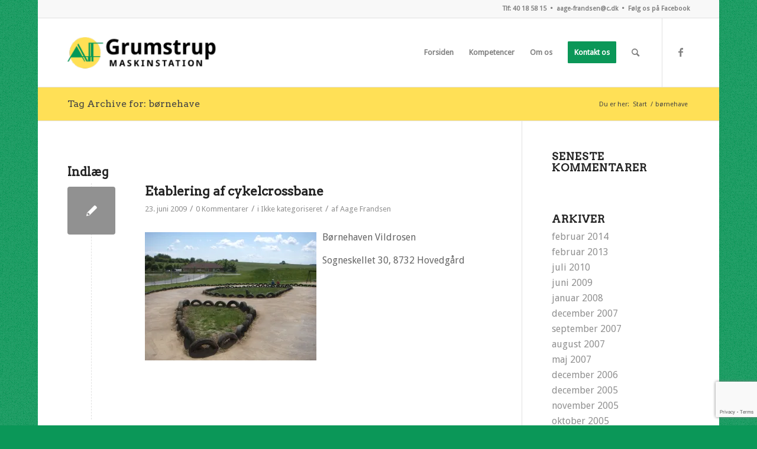

--- FILE ---
content_type: text/html; charset=utf-8
request_url: https://www.google.com/recaptcha/api2/anchor?ar=1&k=6LcFv4MfAAAAAKxif48d_eEPevJFpUABXymGygkR&co=aHR0cDovL2dydW1zdHJ1cC1tYXNraW5zdGF0aW9uLmRrOjgw&hl=en&v=TkacYOdEJbdB_JjX802TMer9&size=invisible&anchor-ms=20000&execute-ms=15000&cb=d45ij5atwma8
body_size: 45782
content:
<!DOCTYPE HTML><html dir="ltr" lang="en"><head><meta http-equiv="Content-Type" content="text/html; charset=UTF-8">
<meta http-equiv="X-UA-Compatible" content="IE=edge">
<title>reCAPTCHA</title>
<style type="text/css">
/* cyrillic-ext */
@font-face {
  font-family: 'Roboto';
  font-style: normal;
  font-weight: 400;
  src: url(//fonts.gstatic.com/s/roboto/v18/KFOmCnqEu92Fr1Mu72xKKTU1Kvnz.woff2) format('woff2');
  unicode-range: U+0460-052F, U+1C80-1C8A, U+20B4, U+2DE0-2DFF, U+A640-A69F, U+FE2E-FE2F;
}
/* cyrillic */
@font-face {
  font-family: 'Roboto';
  font-style: normal;
  font-weight: 400;
  src: url(//fonts.gstatic.com/s/roboto/v18/KFOmCnqEu92Fr1Mu5mxKKTU1Kvnz.woff2) format('woff2');
  unicode-range: U+0301, U+0400-045F, U+0490-0491, U+04B0-04B1, U+2116;
}
/* greek-ext */
@font-face {
  font-family: 'Roboto';
  font-style: normal;
  font-weight: 400;
  src: url(//fonts.gstatic.com/s/roboto/v18/KFOmCnqEu92Fr1Mu7mxKKTU1Kvnz.woff2) format('woff2');
  unicode-range: U+1F00-1FFF;
}
/* greek */
@font-face {
  font-family: 'Roboto';
  font-style: normal;
  font-weight: 400;
  src: url(//fonts.gstatic.com/s/roboto/v18/KFOmCnqEu92Fr1Mu4WxKKTU1Kvnz.woff2) format('woff2');
  unicode-range: U+0370-0377, U+037A-037F, U+0384-038A, U+038C, U+038E-03A1, U+03A3-03FF;
}
/* vietnamese */
@font-face {
  font-family: 'Roboto';
  font-style: normal;
  font-weight: 400;
  src: url(//fonts.gstatic.com/s/roboto/v18/KFOmCnqEu92Fr1Mu7WxKKTU1Kvnz.woff2) format('woff2');
  unicode-range: U+0102-0103, U+0110-0111, U+0128-0129, U+0168-0169, U+01A0-01A1, U+01AF-01B0, U+0300-0301, U+0303-0304, U+0308-0309, U+0323, U+0329, U+1EA0-1EF9, U+20AB;
}
/* latin-ext */
@font-face {
  font-family: 'Roboto';
  font-style: normal;
  font-weight: 400;
  src: url(//fonts.gstatic.com/s/roboto/v18/KFOmCnqEu92Fr1Mu7GxKKTU1Kvnz.woff2) format('woff2');
  unicode-range: U+0100-02BA, U+02BD-02C5, U+02C7-02CC, U+02CE-02D7, U+02DD-02FF, U+0304, U+0308, U+0329, U+1D00-1DBF, U+1E00-1E9F, U+1EF2-1EFF, U+2020, U+20A0-20AB, U+20AD-20C0, U+2113, U+2C60-2C7F, U+A720-A7FF;
}
/* latin */
@font-face {
  font-family: 'Roboto';
  font-style: normal;
  font-weight: 400;
  src: url(//fonts.gstatic.com/s/roboto/v18/KFOmCnqEu92Fr1Mu4mxKKTU1Kg.woff2) format('woff2');
  unicode-range: U+0000-00FF, U+0131, U+0152-0153, U+02BB-02BC, U+02C6, U+02DA, U+02DC, U+0304, U+0308, U+0329, U+2000-206F, U+20AC, U+2122, U+2191, U+2193, U+2212, U+2215, U+FEFF, U+FFFD;
}
/* cyrillic-ext */
@font-face {
  font-family: 'Roboto';
  font-style: normal;
  font-weight: 500;
  src: url(//fonts.gstatic.com/s/roboto/v18/KFOlCnqEu92Fr1MmEU9fCRc4AMP6lbBP.woff2) format('woff2');
  unicode-range: U+0460-052F, U+1C80-1C8A, U+20B4, U+2DE0-2DFF, U+A640-A69F, U+FE2E-FE2F;
}
/* cyrillic */
@font-face {
  font-family: 'Roboto';
  font-style: normal;
  font-weight: 500;
  src: url(//fonts.gstatic.com/s/roboto/v18/KFOlCnqEu92Fr1MmEU9fABc4AMP6lbBP.woff2) format('woff2');
  unicode-range: U+0301, U+0400-045F, U+0490-0491, U+04B0-04B1, U+2116;
}
/* greek-ext */
@font-face {
  font-family: 'Roboto';
  font-style: normal;
  font-weight: 500;
  src: url(//fonts.gstatic.com/s/roboto/v18/KFOlCnqEu92Fr1MmEU9fCBc4AMP6lbBP.woff2) format('woff2');
  unicode-range: U+1F00-1FFF;
}
/* greek */
@font-face {
  font-family: 'Roboto';
  font-style: normal;
  font-weight: 500;
  src: url(//fonts.gstatic.com/s/roboto/v18/KFOlCnqEu92Fr1MmEU9fBxc4AMP6lbBP.woff2) format('woff2');
  unicode-range: U+0370-0377, U+037A-037F, U+0384-038A, U+038C, U+038E-03A1, U+03A3-03FF;
}
/* vietnamese */
@font-face {
  font-family: 'Roboto';
  font-style: normal;
  font-weight: 500;
  src: url(//fonts.gstatic.com/s/roboto/v18/KFOlCnqEu92Fr1MmEU9fCxc4AMP6lbBP.woff2) format('woff2');
  unicode-range: U+0102-0103, U+0110-0111, U+0128-0129, U+0168-0169, U+01A0-01A1, U+01AF-01B0, U+0300-0301, U+0303-0304, U+0308-0309, U+0323, U+0329, U+1EA0-1EF9, U+20AB;
}
/* latin-ext */
@font-face {
  font-family: 'Roboto';
  font-style: normal;
  font-weight: 500;
  src: url(//fonts.gstatic.com/s/roboto/v18/KFOlCnqEu92Fr1MmEU9fChc4AMP6lbBP.woff2) format('woff2');
  unicode-range: U+0100-02BA, U+02BD-02C5, U+02C7-02CC, U+02CE-02D7, U+02DD-02FF, U+0304, U+0308, U+0329, U+1D00-1DBF, U+1E00-1E9F, U+1EF2-1EFF, U+2020, U+20A0-20AB, U+20AD-20C0, U+2113, U+2C60-2C7F, U+A720-A7FF;
}
/* latin */
@font-face {
  font-family: 'Roboto';
  font-style: normal;
  font-weight: 500;
  src: url(//fonts.gstatic.com/s/roboto/v18/KFOlCnqEu92Fr1MmEU9fBBc4AMP6lQ.woff2) format('woff2');
  unicode-range: U+0000-00FF, U+0131, U+0152-0153, U+02BB-02BC, U+02C6, U+02DA, U+02DC, U+0304, U+0308, U+0329, U+2000-206F, U+20AC, U+2122, U+2191, U+2193, U+2212, U+2215, U+FEFF, U+FFFD;
}
/* cyrillic-ext */
@font-face {
  font-family: 'Roboto';
  font-style: normal;
  font-weight: 900;
  src: url(//fonts.gstatic.com/s/roboto/v18/KFOlCnqEu92Fr1MmYUtfCRc4AMP6lbBP.woff2) format('woff2');
  unicode-range: U+0460-052F, U+1C80-1C8A, U+20B4, U+2DE0-2DFF, U+A640-A69F, U+FE2E-FE2F;
}
/* cyrillic */
@font-face {
  font-family: 'Roboto';
  font-style: normal;
  font-weight: 900;
  src: url(//fonts.gstatic.com/s/roboto/v18/KFOlCnqEu92Fr1MmYUtfABc4AMP6lbBP.woff2) format('woff2');
  unicode-range: U+0301, U+0400-045F, U+0490-0491, U+04B0-04B1, U+2116;
}
/* greek-ext */
@font-face {
  font-family: 'Roboto';
  font-style: normal;
  font-weight: 900;
  src: url(//fonts.gstatic.com/s/roboto/v18/KFOlCnqEu92Fr1MmYUtfCBc4AMP6lbBP.woff2) format('woff2');
  unicode-range: U+1F00-1FFF;
}
/* greek */
@font-face {
  font-family: 'Roboto';
  font-style: normal;
  font-weight: 900;
  src: url(//fonts.gstatic.com/s/roboto/v18/KFOlCnqEu92Fr1MmYUtfBxc4AMP6lbBP.woff2) format('woff2');
  unicode-range: U+0370-0377, U+037A-037F, U+0384-038A, U+038C, U+038E-03A1, U+03A3-03FF;
}
/* vietnamese */
@font-face {
  font-family: 'Roboto';
  font-style: normal;
  font-weight: 900;
  src: url(//fonts.gstatic.com/s/roboto/v18/KFOlCnqEu92Fr1MmYUtfCxc4AMP6lbBP.woff2) format('woff2');
  unicode-range: U+0102-0103, U+0110-0111, U+0128-0129, U+0168-0169, U+01A0-01A1, U+01AF-01B0, U+0300-0301, U+0303-0304, U+0308-0309, U+0323, U+0329, U+1EA0-1EF9, U+20AB;
}
/* latin-ext */
@font-face {
  font-family: 'Roboto';
  font-style: normal;
  font-weight: 900;
  src: url(//fonts.gstatic.com/s/roboto/v18/KFOlCnqEu92Fr1MmYUtfChc4AMP6lbBP.woff2) format('woff2');
  unicode-range: U+0100-02BA, U+02BD-02C5, U+02C7-02CC, U+02CE-02D7, U+02DD-02FF, U+0304, U+0308, U+0329, U+1D00-1DBF, U+1E00-1E9F, U+1EF2-1EFF, U+2020, U+20A0-20AB, U+20AD-20C0, U+2113, U+2C60-2C7F, U+A720-A7FF;
}
/* latin */
@font-face {
  font-family: 'Roboto';
  font-style: normal;
  font-weight: 900;
  src: url(//fonts.gstatic.com/s/roboto/v18/KFOlCnqEu92Fr1MmYUtfBBc4AMP6lQ.woff2) format('woff2');
  unicode-range: U+0000-00FF, U+0131, U+0152-0153, U+02BB-02BC, U+02C6, U+02DA, U+02DC, U+0304, U+0308, U+0329, U+2000-206F, U+20AC, U+2122, U+2191, U+2193, U+2212, U+2215, U+FEFF, U+FFFD;
}

</style>
<link rel="stylesheet" type="text/css" href="https://www.gstatic.com/recaptcha/releases/TkacYOdEJbdB_JjX802TMer9/styles__ltr.css">
<script nonce="paJY3IgMQe7guoc-ux0JjA" type="text/javascript">window['__recaptcha_api'] = 'https://www.google.com/recaptcha/api2/';</script>
<script type="text/javascript" src="https://www.gstatic.com/recaptcha/releases/TkacYOdEJbdB_JjX802TMer9/recaptcha__en.js" nonce="paJY3IgMQe7guoc-ux0JjA">
      
    </script></head>
<body><div id="rc-anchor-alert" class="rc-anchor-alert"></div>
<input type="hidden" id="recaptcha-token" value="[base64]">
<script type="text/javascript" nonce="paJY3IgMQe7guoc-ux0JjA">
      recaptcha.anchor.Main.init("[\x22ainput\x22,[\x22bgdata\x22,\x22\x22,\[base64]/MjU1OmY/[base64]/[base64]/[base64]/[base64]/bmV3IGdbUF0oelswXSk6ST09Mj9uZXcgZ1tQXSh6WzBdLHpbMV0pOkk9PTM/bmV3IGdbUF0oelswXSx6WzFdLHpbMl0pOkk9PTQ/[base64]/[base64]/[base64]/[base64]/[base64]/[base64]/[base64]\\u003d\x22,\[base64]\\u003d\x22,\x22AcOiJzAcCGUnXMO/OQYIXAPDtmprw5lUcj1fTcOXQ33Cs11nw6B7w4dfaHpkw7rCgMKgXn5owplfw69xw4LDlDnDvVvDlMK4ZgrCk1/[base64]/CqQjCm3R/dgQ4w5vCgSYTwrPCtcO/[base64]/w7LCi8K9wq/DnQLCs8O5PzPDhkrCoBTDgiXCjsOOGcOkAcOCw7HCjsKAbzXClMO4w7AcVH/[base64]/[base64]/[base64]/CvMKxYsK7w7XCqcK7w7dXwrsHAcKVB3fChcKRw5/[base64]/CoMOQIlXCvsO+w4xPwrVhw7TCvsKlMH9tJcO/O8K2K3fDrS/[base64]/Oj/CoFZPOsODDkMOMMK2R8K1YDHCoz3DgsOmQWx2w5IFwp4aFsK6w4LCgsK7ZEfCkMOLw6gKw5oqwoB/AgjCtMOEwosxwpXDggnChTvClMOfM8K8fzNpYTJIw6XDuiQHw7XDhMK8wqzDkRZgBW7Cv8OZK8KGwqJwQDUcF8K4AsKXNhFXZEDDlcOBR3VSwrVuwp8KAMKLw7nDlMO6HcOdwpkUVMOBw7/[base64]/e8OHK8OMKsOgTDzCqinCsjXCtcKNbETClcKdJgzDrcOFLsOQa8KGG8KnwpTDuGXDq8KowqNLE8K8WsOiFwAiX8Oiw7nCmMKxw7kVwq3DtzrChMOpZSzCm8KYXFwmwqrDlsKBwrg0wr3CmBbCrMKAw6JgwrXCsMKsPcK7w60jXmI1DW/DpsKNGsOIwpLCr3LDj8Kow7DCpcO9wpTDrDBgAgDCjUzCml4GQCgQwrAheMK4EhNyw7jCpxvDiAXCgMKeLMK+wpQGc8Onw5DClkbDrQIQw5bCjMKbQF8gwr7CjmlBV8KkLHbDqcOEEcOlwq08wqMLwq8yw4bDhRzCjcKXw78Ow6jCo8KKw5h8dT/CsDbCg8Osw7tzw5vCjkvCucOnwqLClSx/X8K6wrdVw5k8w4tCenPDtVF1WwbCmMOywo3CnU1jwo0Dw5IHwovCsMOVZcK/BFHDpMOWw6PDl8OcBcKORRLDoxBqXsO4FSVOw6vDhnLDjsO9wqhMIzAlw64kw4LCmsO6wr7DocKSw5oCCMOlw6J1wqLDkcO2P8KGwqEtW3zCuT7CisKjwrzDqyclwqJJfMOuwoPDpsKCd8Onwp1Ww6HCoHspMxEjK14OEW/Ck8OXwrRydGbDk8OaGDjCtlZGwpfDvsKIwq7Dm8KSdUUjLw93OgsYd1DDlsOSPDomwrDDmy3DmsO1GVh5w7MNwrN/wp7CsMKCw7dJe0R8LMO1Rxcaw70FWcKHABXCkMOGw55QwqDDpcK3NcKpwrfCtVfCmm9RwpXDg8OTw4fDjn/DkMO+wpTDucOcCsKKK8KScsKnwrXDu8OQFcKnw7TCmcO2wrILXxbDhlPDkmE2w7JHAsO3wqBSb8OGw5UwRsK1M8OKwpFbw4BIWiHClMKVWBbDmxrDuzjCo8K0IMO0wowLw6XDqS1OIDs3w48BwoEzccOuWGnDoxlUVmjCtsKdwop5QsKOM8K/woAtZcOWw5BQNVIcwrTDl8KvJnPDu8ODwpnDqsKlTW93w7R8HzN1AwrDrCNFYHFiwqnDqVY1UFpyE8KGwpDDk8KEw7vDriVhSzjCgsKOecKDX8OewojCuh8rwqY6Ul7Cnnx6wo/Dm30Iw4/Cjn3CjcOhD8KHw7Y2woFIwrM4w5RcwrBEw7/[base64]/CpzQNw4UCw4nDhAtEwrIZaRbCncKrw5vCokrDp8Kcw6g8S8OgZsKJS04Vw4zDmnDCs8KtQmNTPxRoVCbDn1sDfX98w50He0EJZ8Kiw65ywozCn8KPw6zCkcOgEjkmwobChMKCLkQkwovCgHc/[base64]/Do8KzIwxmdDUKwok6X8K3w6/CigU9w6fCojINcGfDn8Okw7HCh8OXwpwMwoXDhSsVwqTCu8OFMMKDwrAdwoLDqizDvcOEFgJpBMKlwocUbk9Cw5YeHWgfHMOCHMOrw7nDs8O7EDQfAzkRBsKgw5sEwoxLKXHCuwksw6/Dm0Umw4Y5w4LCtkMAeVXCisO8w7FfF8OQwrXDlVDDpMOJwrPCpsOXG8O5w4jCrEJrwrdyXcK9w7/[base64]/w4rDlsOSw7nDqn0kd8K+RF3Cikl+KSc/wpB6eWYAQ8KxKjp0ZVcTXCdaFRwhJsKoLylfw7DDuVTDpcOkwqxVw4PCpwTDiCUsS8KYw5vDhB4hVsOjKVPCg8KywqMrw5vDl0YawpnCicO4w6PDkcOHIsK0woXDh09ATsOfw5FMwr4Ewq5FKEweI3deEcOgwo7CtsK/GMOUw7DCm0dEwr7CiR0Xw6gNwp1swqACTsOlacOqw7YHMMO0woc7FWV+wr11HmdEwqsUKcORw6rDkhTDqMOVwoXChQHDrzrCn8OYJsO+WMKgw5ljwpILTMKAw4kjbcKOwp0Qw5jDkAfDtUl3Tj/CuTopBcOcwpnCkMOfAHfCtAIxwpk1w6EfwqbCvS0Sam3DtcOgwowjwprCosKcw7dPEGNfwrHCpMO0w47Dm8OHwr0vecKhw6/DncKVacOqL8OFKxtoIMOFw73ChQwBwqfDnkQuw4FmwpDDtiVgaMKEQMKybMOMQsO3woMYTcO+CSjDl8OIEMKlw5spNF/DisKSw6bDujvDjUYSallZNVwkwpnDj1DDlyXCqcOkK3DCsx/CqnnDmzHCp8K1w6JQw4ExL19CwrbDhXMawpjCssO6wo3DvVtuw6LDj3wGcHN9w4Vga8KGwrLCnmvDtX7DkMK/wrQiw59LBsOCw5nCp39ow4hceX4+wpAZPSwMFEdywpRAasKyKMKhPHM0fsKsUTHCrWLClQvDjsKtwonCoMK6w6BCwoYyY8ObCMO8AQA0woEDwqkRByjDgMOdFUl7wpDDs2fClybClh/DrhjDpcOfw5Jvwqhww6dvcQLCl0DDmCrDusKUKXkjVMKpbDxnEWPDu0BtCnXCriNYG8Oew54bCBk/dBzDhMKFEnB0wo3DqyjDvsOrw6sLLzTDh8KNNi7DmTgbCcKpUDUcw7nDulHDtcKsw7Rcw4oDA8OELk7DrMOjw5heeQXCnsK7Vg3DosKqdMORwqrCuxElwq/CoGNAw6skIcOHMmjCsR7DuAjCicKgacKOwpk5CMKYa8KdXcO6NcKuHVLCsCYCdMKfTsO7Xw8Kw5HDosO+wrBQJsK7WlbDgsO7w5/[base64]/eVrDo0bDvmTDrSHClGwEwooaw5nDpjPCgDsXwoFMw5/CqzfDucO+WV/Dhg7DjsOFwpfCo8KjNzTCk8K8wrx9w4HDlcK7w6TCtSNgFSInw5Zmw7oOIwfClQQjw7HCqcOtMxQbR8K/wpfCoF0awpx5QMOFwo1PTkrCkCjDnsOGF8ORT0ULF8KSwqcrwoTDhTtrF3YIADlBw7TDpFQYw4A9wpgYP0fDtcKJwp7CqAZFZ8KwCcKRw7URP3NiwpUPPcKjXcKve1heIHPDksK5wqfDk8KzZ8O+wq/[base64]/Dtw7CsQfCv1jCtcKjwotpZMKAWsKBwr1rwr7CvEzDsMK0w4vCqMOvCMKwdMO8EQgJwr3Cr2PCqCvDqExWw49/w4HCi8OTw5NtCsKdBMOtwrrDkMKKIMOywqHCvAHDtm/CiyDDmH1/woQAcsKAw4I4REcNw6bCtURYABvDoyHDscO3a28ow4vCjjvChFAdw44Cwo/CosOcwrpgUsK3O8OAb8Oow75pwojCrgYcDsK8HcOmw7vChcKpw4vDiMK8cMKIw67CpMOIwonCisK6w7kTwqtGVwMYBcKxw4HDp8OOHVJ4DFtcw6wTHH/Cn8O5JsKew77Dm8Onw6rDlsOFQMOPBSzCpsKHEMOaGH7DiMKJw5lJwqnDjcKKwrXDo0rDlnnCjsOKGgLDo3rClFpVwrHDocOYwqYIw63CoMKvF8Onw77CuMKGwqx8a8KOw5/DoTDDlkPDvQXDiBvDmcOVX8OEw5jDoMOKw7nCncO6w43DslnCqMOEJcO2LhnCicOYJMKMw5FZHkJWD8OHU8K5QS0GaHDDo8Kbwo/DvsOJwqIrw50kFSnCnFvCjUjDuMOVwqbDnHU9w65ocxUIw7zDoBvCrjxsI1jDsBdww6zDnBnCkMKzwqLDsBPCvMOiwqNKw4wqw7JrwoLDk8Ovw7jCnictMC5yQD83wp7ChMOdwobCl8Kqw5/DiVrCuzUobiVdNMKVAVvDrSs7w4fDgcKDb8OjwoVQA8Ktw7jCsMOHwo4+wozDrcOPw5LDm8KEYsKxOTjCn8KYw7rCqx3DmmvDhMOxwrrCpx8Xwohvw4VfwpPClsOhRwZaHVvDqMKkF3PCt8Kaw6PDrW8cw7rDn1PDoMKowpzCnk/CrBUKHVEKwobDqQXCh11MccO1wqMmFRjDnwoHZsKPw4XDqmdUwq3CncO0Yx/[base64]/DkEzDlkvDlcKQwqbCtcKbw4IaRsOowo/CrWbCu13CjFnCnn9Rw4xmwrHDlAvDrzQAL8K4PcKKwplAw5JXMT/DqyVOw5wPCcKKNFBkw6c/w7YIwp9awqvDssKrw6fDgcK2wogaw6Biw4zDosKJVAXCtcOYPMKwwp5lcMKvUygdw7hiw6bCh8O5Kg1two8qw4bDhRFKw7wIPyNbfcKODBbCoMOPwovDhkzChhcQSkElYsKAUsOTw6bDljZcN1vCpsOvO8OXcng0Mz17w5TCk2oXTHw8wpDCtMOZw5lywp/Cr2owGAwxw73Cpgkywr7Cq8O9w6wOwrI2cSbDtcODccOTwrgqBMO1wppQZyvCucOcJMOdGsOreRrDgF3CmF7CskfCkMKlF8KPBcOkJmTDliXDjCHDicOmwrXCoMKOw7AGCMOgw7BFFizDr03CkFjCjErDmAUfW2DDpMOSw6HDosKJwp/Ct29admvCknMmV8O6w5rChMKswp/CjAzCjA5ebRcDbVk4R3XDvF7Di8Odwp3CiMKtCsO/wp7DmMOwJ03Dk2bDiVfDn8O0FcOAw47DgsKUw6zDrsKRACJBwo4JwprDg3VZwrfCt8O7w6IgwqVswqHCocKPVxjDtF7DkcObwpw0w4EpZsKlw5/ClhLDq8Oww57CgsKnUkXCrsOfw5TDunTDtcKiYzfClTQswpDClMOFwoNkPsOrw43CpV5pw4l3w7zCn8OPSsOFPR7CjMKUUnzDr187worCpRY3wrtxwoElZm/[base64]/w7scw7/[base64]/[base64]/CtMKZwpbDpcOsMsKawrjCnMOXA0o0TAozd8K/ScOiw4fDgGfCqBwNwpfCqMK0w5/Dhn/Dnl7DmkbClVbCoiIpw4cGwrkrw7pLw5jDtxsJw6xMw57DuMO/K8Kcw48WQcKhw7HDvFbChH9GaFJSMcKcS0rCj8KFw4R4UC/ClcOHHcOdIg9SwqpSXDFAIAQ5woRHUCAQw78rw7twRsOEw59LfMOVwq3CukN4bcKfwqfCrcO5YcKxe8OmWHDDv8KswoYHw6h6wqBUbcOkw59gw6LCv8K2TcKlLWbDpsKxwpzDqcKwQcOkAcO3w7AVw4UbbgIVwoDDksOTwrzCni3DisODw69/[base64]/FxnDnnPCocOOw7EYwqrDuMOtwpdQw7drw5pgwpfCj8OPVsK7ECx+MR/[base64]/[base64]/CrsO3FwFewpLCn8OIFCNuw4XDqMOFwr/[base64]/CtnU2w63Drm3DnMO5wovDi8KRAcKPW0hww5TDvRh6E8K0wrE7wrN4w6RoNkIJYMOow74MbAVaw7hww5PDvFw7UcOCWzFXGHrCowXCvBBZwqYgw4/Di8OwGcKqcVt7fsOBEsOjwoQDwp8xPjLCl3ogOcOCbGDCoG3CusOLwqtoRMOsd8KewrV+wpJqw4jDkhxxw60Nw7JcdsOiLXsvw7HCkcKINEjDisO8w6dxwrhWwqA+cF7Dp2HDo27DkjghMB1NTcK9dMK/w6oCDirDnMKpwrPCk8KbHnbDuDbCiMOlSMOSMi7Co8KJw6szw41mwoDDoWw0wpfCkjLChsKvw6xCHQJ3w5IOwqXDkcOpVz/DsxnCusK3Y8OsU2VswoXDlRPCpHUmdsO7wrFQZcO2VHhlwqcafMK5dMKtK8KEE24Yw58gwrvCpMKlwrLDucKww7MawqPDjMOPRcO3asKUd1XChTrDhlnCml4bwqbDt8OPw5Etwr7CiMK+DsOrw7V4w6vClMO/wq/DpMKOw4fCuVTClHPDlEVvAsKnIcOyXjBXwrhywoduwqLDpsKGPWHDsnVRFMKLOB7DiRgtC8OGwp3DnMK9wp/Cl8KALELDvcK5w5w9w4rDj3LDgR0TwpnDvV87wonCgsOLfsOMwp7CiMOBMjUlwojCq08+asOdwpMCWsOXw5IDQntaDMOwfsKRYlHDvCNXwolCw4DDo8KMwoECSsOxw5TCjsODwp7DmnHDokNIwr7CvMKhwrDDoMOwccK/wrwFA0x+bMO6w4HCviAhGD3Cu8Oca1FewojDjzRHwo5gVMOiE8KNN8O0dzoxI8O/w6rCtm4Hw5wVbcK5wrQ2Lg3CgMOhw5vCtMOgXcKYKQnCnXUpwpc/wpF9OT/DnMK1JcOOwoYbSMOnMFTCgcOUw73Cq1c0wr9sSMKHw6lPVMOgNGx3w6wOwqXCoMOhw4V+wqw4w6s3WnvCrcOKwpPCs8OtwqYPBcO9w57DsFY8wpnDmsOrwqjDhnQ7FMKQwrorChl9DMOSw43DtsKpwrdMbhBxw609w6/ChTnCrzRSWMOrw4bClQbDicKVTcKwQcOQwpdAwp46HXsuw6HCgSvCnMOVGMOtw4dGwodXO8OEwoduwprDiXsAFkRRXGxMw5whe8Kxw4dJw5rDoMOuw5lJw5vDvzvCrcKOwp/ClDnDui15w5sJMHfDgRhBwq3DhmLCmVXCmMKbwobCscKwP8KbwoVPwohvfFlrH2hmw7Nvw5vDuGHClMO/wqTCtsKXwrDDtsKiKFwDI2EpEWskGnvDvcOSwoEHw54IDsOiNMOgw6HCncOGRcOzwo3Ch1geO8O5Uk3DkAV/w4vDi1vDqEV3TsKrw4MIw6rDvRBdMkLDuMOzw7BGU8OHw4LDl8O7esOew6QYUx/Cn2LDpzoxw6jCrHsXb8KhASPCqgFEwqcmdMKyZMKhC8KkcH8vwq4ewrZ3w5gEw5tkw5/DkT0ee24eP8Kmw7BEP8OzwoTDv8OUEMKNwqDDj3hFR8OKSsKjXVDCsz1kwqZow5jChlR6Yh98w4zCmlgEwo9vEMOFY8K5RyorbDhgwrfCt2ZiwrPCuGrCpmjDusKgdnfCh2JpHMOQw6d/w5AYXsOGHlZCZsOfcMKKw4xWw5k/FCFnTMOxw47Co8OuK8KZFz3ChsOsJcKOwrHDuMOww740w63Dh8OOwoJrEDgRwrbDhsK9bXjDrMO+ZcODwrECcsOAf3RNRhjDhMKdVcKjwqXCvMO2ZW3CpTTDkzPCg2JvTcOgI8Ocwp/Dr8OYwod4woh6UE45PsOpwpM/M8K8Zh3ClcOzaUzDjWo7cG4DCV7Cu8KMwrINMxDCr8OVdX/DgCLCscOTw5VrfcKMwrjDmcKXM8OgMVTDqsK0wrNRwobCscK9w5PDlVDCskAwwoMpw5sgw63Cp8KhwqrDs8OtSMKnLMOcwq5Lw77DksKnwoUUw4TCgjxcEsKHF8OYSXrCqsK0OyPClsO2w6sZw4lfw68KOMOBSMK/w6cJw7/CvizDjMKpw4TDlcOyUS5Hw5QKR8OcKMK7W8KsUsOISRHCpyETwpLDuMOnwrrDuUBiU8OkS0ZqBcO4w4JYw4FIMX/[base64]/DrgUlw5jDhFTCtlrCgQVhMsKOw63CkkRvw4/Crx1ewpDCkknCicKWAEsiw4DCgcK1w5PDkn7ClcOgFcOQW10sOicDFsOAwoLCk1pQS0TDrMO6wp3CscO9R8Kcw5RmQQfCt8O0Zyc3wojCk8Oewph+w7g+wp7CncO5SQQ/UsOKH8Kww5XCk8O/[base64]/w7bCt8KDcD0Kw4lKw497Z2Alw5XDhxDCgsO5KlzCnh/Cg1nCvsKxGksBMW4RwqPCsMOxOMKZw4HCl8KeDcKEfcOIYz/CqMOAPnbDoMOWHSEyw7hCH3M+wrVTw5NZBMOWw4pNw4jClcKJwoR/SRDCsXRNSmnDnnvCucKBw5TDvcKRNcOOwpHCtl1Jw5YQXcKgw6stXGfDo8OAa8KewrB8wqZCXi8cF8OwwprDpcOFccOkL8O9w4fCpQEvw63CvsKZDcKTNCbDhGMXwr3DssK4wrPDsMO6w6JiLsOaw4wdHcKPNEYAwoPDqCUJBmB9ZWDDpRfDjBY3IzLCjsOUwqQ1K8K/ey5rwpd0AcOrwq9iw53ChSwHfcOOwph+WsKNwqQBZ2B6w4g3wqMUwqvDk8KQw4HDjGhlw4sAw4LDsAMxE8O4woNyf8KIPFDCoQHDr0cdacKARlzCog1rQsK4JcKbw5vCmhrDpWYMwrcMwptzw7Zqw7nDosO1w7jDl8KRSB3CnQIHQnp/LRpDwr5hwpwzwrVow5I6Jg/Co1rCvcK6woU7w41Aw5TCkWYnw43CtwXDqsKRw5jClFXDvw/ChsKcGCNtNsORw7JbwqbCu8OYwrcUwr9ew6V0Q8KrwpvCqcKOG1TCpMOxwr8Xw6TDkXQkw7vDicKmAAA6Qz3CsiFBQsOwSH7DnsKWwqfCkg3CjsOVworCtcKmwpk0TMKHbMKUL8OMwr7Dpmh7wpoIwp/CpjolHsKYNMOUOBHDo1NdIsOGwrzDpMOpTXAGZx7CsX/[base64]/DnijCuMOoBnR7UyIswq7CmMOqwpjDgcKBwpRpLwN/CkIJwp3CpnrDqUjClcOIw5XDnsO2EXjDhHPCpcOLw4XDg8K2wrQMKBXCuz8UHA/CkcO0KWXCk1DCnsORwqnDoX89aGoyw6DDoSTCpRZHbUZ4w4bDqwRiVB1JPcKrV8OnDC/DkcKCYcOFw6E4aGx7wrPCpcOcfMKkOD8FNMOiw7DCqzrClngYwqbDscO4wobCpsOlw6nCvsKFwpI9w7nCs8K+OcKEwqfCvwtiwoYtUXjCgMKtw7PDicKqLcOEb3rCpMO4XzfDk2jDh8OEw4obDcKQw4XDp0jCt8KLckN/E8KNKcOdwq3DsMOhwp0+wrrDnEArw4fCqMKtw65bM8OmWMKuSnbClsOeEMKUwpAdO2N2QMOLw75dwrlYFsKxdMKFwrHCnQnChcKADMO4c3zDr8O/OMK5OMOYwpBtwpLCjsO8fBcodMO1aB8ww7xsw5URfwUAa8OSFhs2Q8KDJQDDglvCpcKSw55ow57Cn8KDw7/CtMKye3spwqRoa8K2DB/[base64]/CrCzDssKGKsOCwpPCmQ3DvGrDoC1jbcKxfi7DgcKWTcOjwolJwpDCmjfDkcKLwp95w7ZAwpDCj35YUMK5OlF7wqtOw7U1wovClAAAQ8Kcwr9NwpLDv8Obw4fClSEHH3DDocK2wpI7wr/Ciy86Q8OcIsOewoZdw79behLDkcK6wrDDqWNVw6zCoUIxwrXDrWYOwp3DrV9/[base64]/B8KqTsOuwqTDtw7Do8K+wqPDk8OnwozDoVddLAsOwqwmXBDDoMKawpgtwpN5w4sawq7DvsKHJSs/[base64]/CvEQAwqUNXsOVVCRfwppeJwXDn8Oyw7A0wp8GZwfCqVgNLMK5wpZPX8KFDkrDr8KuwqfDrwzDpcOuwqFDw7czVsOHa8Kyw4TCqMOuRgHDn8O0wpDChcKRLWLCqwnCpRF+w6M3wrbCpsKlYhXDlTHCvMOoKDbDmsOMwotEDsOmw5c7w4kKGAx/ecK7A1/CkcOew4hVw5HChMKow5wLAwXDhUTCvhNSw7gEwrImGC8Jw7teWx7Dnj0Mw4vDpMKxcxASwqR4w440wrjDqR7CoBrCpMOaw7/DssK5MigAU8OswpLDnXPDkxY0H8OCNcOPw58nPMOFwrzDjMK4wrDDlcKyIydOeD3DgFjCt8O2wofCoCMtw63Cq8OoAHPCscK1WsOHOMORwq7DoRDCtDp7ayvCs0tHwoHDgwlvYMOxKsKnaUvDjEDCkjsaYcORJcOPwrfCtmc2w5nCmcKAw4J/Dg/DqU9rWR7DshI2wqrDnn7CjEbChDNywqhuwqDDrkNgZkERd8K2Ok8tacOFwp0Mwrtjw4IIwpkOMBXDnwRLK8Oea8KAw6LCtcOow6/CsE8lRsOww78xe8OzCloVf1h8wq0owpFYwp/DicK2JMO6w4rDgsK4Yg0LAn7CucOzwo4Kw6xhwqHDtDzCmcKrwrEhw6bDoi/Ci8KfH1hYeXXDmcO4D3YRw53Cv1HCoMOCwqNICVd9wrcXcsO/[base64]/FkExw4gDw6zCg8KewpXCqcKbw4jCnMK2woFUw4oRDjIawqUtbcKVw7nDthJCKxwUV8O9wrzDmMORHRjDswfDild9PMKhwrTDlcOCwr/CrEYqwqjCmcOZU8ObwpUXGCHCscOKSz8/w53DqT/DvxETwqtaBFZpWWHCnE3CiMK/GiXDrMKZw5sge8OEwpjDt8OVw7DCp8KPwp/CpWzCpV/[base64]/CosKyWWpQw4xVwqN1XsK9w5l3wqBJwqvDn1PDs8K0XsKwwosJwr54w73Cnyo0w67Dj17Cm8Kcw6VwaAZ+wo/DlEV0wqJubMOLw5bCmnRlw7PDqcKMBMKoLTDCnQTCr2VfwoBuwqwVCcOedk5cwo7CsMOPwr3Dg8Oww5nDmcOsDcKOTMKbwp7Cn8OAwoDDrcKxc8OHw583wqpvdMO7w5/CgcOVwprDm8Kvw5nCuQlCwp7ClWNRTArChDfChC1bwqDDj8OZXcOJwp3DpsKsw4kbcVfCkTvCkcKwwq/CrR88wpI6D8OBw5fCvcKww4HCosKFDcORCMK3w5rDnMK3wpLCjT3DtlkEw4vDhAnCiF8Yw5/CuglNwo/[base64]/[base64]/Dk0EqwqIHw4Unw47DvFfDmWjDsX/Ct8KBO03CtMK5w5zDogYLwp4FfMKhwrRJCcK0dsOrwr3CtsOcIwzDgsK/[base64]/CrcK+wpgCPhrDsCprdMOvwrDCgMKnw6/[base64]/[base64]/LMKlw6/DscKvwqQhw5YbIsOHIj/DssOGEcOBw7HDqSzCocOWwpUtAsOXNDrCn8OuJH5DEMOtw7zCugzDm8O5FUMiwoLCvUPCncOtwojDhMOdbg7DuMKNwr/Ck3XCu1dcw6fDscO3wpIyw4gfwrHCocK/wp3DqFnDmsKzwozDn2omwotpw6Qwwp7Dn8Kpe8K1w7cCM8OUacKUXE/[base64]/[base64]/w68qeCJEfMO6wonCpFZTM8OSw7rCnMKWwrrDtCnCl8O4w5PDpMOZZMOwwrnDl8OYOMKqw7HDq8Ohw7wBXsOJwpBIw5vDihRswqwPw78dwqYHajPCtSNfw7k7VMOhRcKcdcKbw6pMK8KuZsKyw7zCh8OPZcKDw4vCuU0uLx/[base64]/Cn8KtKz3CpMKpwqfCs3rDvC8PXsOrwp/CuiESLFhxwqTDqcO3wo0owo86worCnhgUw6jDicKywoYNGFHDosK9JmtRMnDDqcK9w4cOwr13CsOXXnrChxE+d8K7wqHDilFTY1sSw6zDiRh0woZxwp/DhG7Ch1NPYcObXALCgcKowoQHYDvDszLCrzVowqTDs8KIf8O4w4F9wrjCn8KrGighGMOOw7PCgsKna8O1VDnDjW4absKYwp3Ckzxdw6hywooCf2PDkMObRjnDvUVgWcORw58cSk7CrFvDpMOow5nDhVfDqcOxw6ZIwoXCmw5jPC8OJ0h/w70iw6jCnj3DiwTDs21Lw7B9dzYLIj3DgMOIK8K2w45QEhp+ZA/Dg8KMaG1FTnYCYsOdVsKrIQJdWijCsMOdDsK6PmAmeTBgBXI7wr3DiShaDsKxwqXCsCnChlZ/w4EFwo05HUghw4vCg1nCs2nDn8Kkw7Zlw4oNZ8Oxw5wDwoTClcKrEkbDnsO0bMKnDsKxw7TDgMOfw43CmyDDkjINUCjCjjxZKGnCoMOOwooywpLCisKkwpHDnhMhwrYWFG/DojQowrjDhiXDrWZQwr/DjnnDgxjCvMKRw4kpIcOeEMK1w5TDtsKSUHoiw6bDqsOuAk4VMsO7exbDiBJRw7HCo2ZAYcKHwo4JF3DDoVVnw47DuMO9w4oYwppiw7PDpcKlwoQXVHXCtkFowpxVwoPDt8OVd8Kfw57DtMKOEQx7w4ouGsKDBgXDpVdGcnXCm8O7Wk/[base64]/acOCBUbCskXDpg8twrZ5w4bCrULCjVjCisK7ScObfhPDgMOZKcKTUsOXEFjCn8OywpvColpbCMKiO8KKw7vDtCfDv8OuwpXCvcK5R8Kuw4rCo8O0wrHDiQsEPMKIc8OqIl0NZMOIXDvClx7Cm8KYOMK5AMKxwrzCpMO/PxLCuMKUwpzCt2Z9w53Cs34xbcO4azBDw5fDng3DvcOow53Ci8Ohw7QMLcOHw7nCicKqDcOqwo8JwpjDmsK2wrjCk8KPMhg/wqJMLnDDhnzCt3PCkBTDp0HDqcO0EREjw5TCh17DugEKRxbCrcONNcO4woHCm8OkHMOXw6LCuMOUwo0UL34eZRcXaVttwoTDi8KKw67Dl0QGB1MFwrfDhS9IbcK9ckBnG8OxfAJsZjbCnMK4wqc5M3bDm0nDmmTCiMOmW8Opw4EKdMOfwrTDhW/CkwDCmi3DucOMMUQ4woR0wo7CplHDqDMYwp9hJTE5IMKsc8K3w7DCt8K4X1/DksOrIMKGw4ZVUMKRw5J3w4nDsUESZcK4eAtGE8OywpY5w77CpDzCjXABMD7Dv8KWwp5AwqnClVzCh8KMwpVJw7x0Jy3CsAxIwofDqsKlN8Kzw65Nw5RVXMOTfXduw6DCmQPDocO7wpwqcmA6YwHClHTCtAo7wq3DmzvCrcO2QkPCh8KYDG/Ci8KQUkJNw6nCosOww7fDoMOnKEghTcKNw4JeaVE4wrJ+ecKZWcOjw4BkXMOwNRd+B8O/fsKqwoDCtcKDw4AgW8KmKQrCqMOZCQHCssKSwo7CgELChsOfAVcIFMOPw7TDi0UXwoXCisOrUcKjw7IAFMOraVTCvsKKwpHCtSHClDQtwp0sZUENworCjwU5w6Vgw7zDucKSw5PDtsOUKWQAwpJHwppWRsKJSk/DmzHCqQRGw4HCu8KkHsK0RF5QwqFpwqPCoTM1ZwRGCSROwpfChcKxesOkw7HCk8KRJTgkLjlMJmbDnEnDqMKeR1HCl8K6DcKSZMK6wpo6w7pJwpTCqBc+KcOfw7V0T8OwwofDgMOZOsOjAhDDqsKxdC3CtsOjR8OPw7bDqRvCiMOpw67ClRnCmR/DuHDDjxl0wr8gwoNnScOBw7xuQQ5Tw77DuDzDi8KWR8OvPivDg8KlwqbDpUVYw7d0XsOrw4kkw75UL8KkUcOOwptLODcEOcOUw55iUsONw6TCo8KBLsK9GMKTw4DCnGV3HRQ2wph5eADChD/DvEcJwprDp0FFS8O8w7PDisKzwrJ+w4TDg2l+FMKDf8OHwqEOw5zDusOTwrzCk8O8w7zCr8KhazPDihFbY8KFNRRmc8O6YMK2wqrDosOXdC/CmEnDkx7CshdWwpdvw70dZ8Oiw6rDrSQrPlhCw6UQOwdjwrvCh11Hw646w4dZwqhuJcOuQm49wrvDrljDh8O6w6TCr8KLwoUUfAjChl1iw6TDpMKqw4w2wohawpvConrDh1PCsMOpW8K8w6sYYBlTQMOnfcOMTyBzZlBbfMKQRMOuesOrw7dgFT0hwo/CicOPccOaQsK+wrbCnMOgw4zCvE/CiVYOdMOiVsK+PsOjE8OKKcKfw7tjwoQKw4nDpsO6OhRMI8O6w4zClEHCuHljFcKZJBM7FHXDpWk4N2XDnH3DpMOKw7rDlG85wpTDuHMvGgxgC8OJw58tw490wr5HPWnDs1N2w4wbR1jCphfDg0LDgcOJw6HCt31DEMOiwoLDqsOWEF0SW19hwpFjUcO9woLCo3x/woheThYPwqR/w7zChyMsYS5aw7RDccOvOsOYw5nDsMKfw7hSw5vCtDbDpsO0wrESDMKxwohQwrpuPAsKw7dMdcOwKyDCrsK+NcOQTMKeG8O2AMOhYDTCq8OMLsO0w4gqHRomwonCqGTDuT/Dh8OJGSfDrDsvwqd4E8K5wowsw5ZHYsKZEMOlFzEXHCU5w68Vw6zDhxjDuH0XwrvCmcOMMBI4WMO2wrnCoEJmw6IaZ8O4w7HCpMKSwqTCnWzCoVlHVGkKccKSO8KgSsOIa8OYwoVewqBfw7woLsOZw7d9e8OCTGYPbsO/[base64]/wpHDi8Kow6PCjm7DisKxW2bCocOrwqXDq8K6w5MaFHsmwrNlZcKDw45Bw7UcdMKeAB7CvMOjw7bDo8OYwpDDvwt7wp09PsO7w6jDqivDqMOsDMO1w5xmw6Yiw4YAwodcR1vDpEgfw6dzb8OUw4ZIEsKqRMOrLDZjw7zDswLCkXXCrlDDi0zCmW/[base64]/w7x9PcK/w6jCt8KFw5TCpMOyeDAzw6nCggRWJcK0w5fCviUwGAnDqMKzwp1Qw6fCmlhkKsKcwpDCgGrDk2NPwoTDncOPw7jClcKww6YkU8OefHg2YMOebXRsK1lTw4/DqSlFwpZQwolnw5bDhBprwqvCuC4awrFdwqdTYQzDjMKHwrVDw6d+OBxcw4BGw7HCpMKTGB0ZUzbCkm7CgcKVwpDDsQs0wpgywojDpBfDjsKww5PDhCMuw60jw4cvKcO/wpvDtiXCrXs8YiB7wrvCq2fDvm/CoFB/w7DCkXXDrmdtwqo5w5PDgEPCtsKSasOQwo7Dl8Ohw4QqOAcrw4s4P8KfwqTCgFTDpMKow5cdw6bDnMKOw4fDujwfwqrClTp5FsKKBBZ0w6bDucOpw4DDvQxweMOJNMOPwpl3asOhaVxIwql4Z8KFw7hhw5wTw5vDrEIyw7/CjsO7wo3Cn8OodUl1BsK1WTrDvnfChwxBwqHCjcKmwqnDvR3Dr8KfOx/DrsKQwqXCksOaKgzChnXDhlEGwp/DgcKsAsOXXMKaw4dmwpTDmMOmwr4Gw6DCnsKSw7vCmwzDkk9VV8KvwoILPX/CvcKLw5TCl8OBw7HCjAjClsKCw6vCtC/[base64]/NcKkaMOPwoPCj8OMw7jDtkzDosKRRnkKw4rDpnfDvmLDtFPDg8KhwoMtwqvCscOnwq17TxprBsOQYEg5wozChClddxs7YMOFXMOswr/[base64]/Ch3bCv8OsbcKbw6TCrwFwwod/w7UawqTCr8K3w7BfamDDhTLDtV7CkMKOTcK+w58ew7zDvcO0HwDCs03CnHLCn3LCg8O4UMODSsKkaXPDisKkwo/CqcO8S8K2w5nDv8O+acK/N8KRAcOSw6RzSMKRHMOBw6LCu8KfwrkswoVHwr4Cw7s9w7LCjsKpw5fClsOQbiEqNikXbQhawrgbw6/DmsOSw7PCiG/[base64]/CpBnCl8O8TMOCw7U1wp/CvHwGICATAsKQDS4CEsOaKcO/[base64]/Cmn87wrvCksKww4p6w6ULw69YNsOnZ0/Dl3DDqcKhwpUawo/[base64]/DmDEUFQ9OwqPDsyPDs8KgSSTCoghrw7rDsyTCuTYbw452w4PDhcO6woIzwq7CsizCocOgwqcgSlUbwrJzMMKvwq/Dmm7Cm0/[base64]/CqWpXe8KjLMOXfcKQwp/DvgktSMOBLMK+R2zCvHPDqBnDgwBvd37CqTQpw7vDql/[base64]/CknvDmWDDmMK+w5PDoMO+wrZhw4JWIUfDuhLCoQjClUzCrsKcw6soIsOrwpRsRsOSLsOPLMKCwoLDp8OiwpxIw7NDwoDCmCQyw4QSwqjDgytcWcOuasOHw6LDncOYBAM3wrHDnSVMYDYbPS3DqsKQVsKjUR8XWMOPfsK5wqDDrcO9w7fDhsK9SC/Ci8KaT8OEwr/DlcOWe13DlUksw4zDkMKkRCvCl8OPwoTDnyzChsOhcMOuasO3cMKCwp/CgMOmeMOrwoRgw7VVAsOsw4JtwrAWbXxpwqBjw6nDusOPwqtbwqzCscOpwotDw5zDgVHDicOQwrTDg0wURsKgw7/[base64]/CqsKWw5lMUsKVEBAfDwvDrH88wrtBJELDg2TDiMOyw7xtwrYew6RqJMOlw6lFCMKsw60QSidCw7HCjsOnP8OuNTk7wrxVR8KIwqlOPxRSw6TDh8Ohw6g6aX3CnsKAQ8OBwp3CpsKOw6LCjDjCq8K4KxnDtUvCgGXDjSUqdsKuwobCvj/[base64]/wqQBwqo7ccO6PcO6wrjCocOxwrZUJwxiRkDDhhLDiw/Di8OKwoIsd8KhwoDCrFRv\x22],null,[\x22conf\x22,null,\x226LcFv4MfAAAAAKxif48d_eEPevJFpUABXymGygkR\x22,0,null,null,null,1,[21,125,63,73,95,87,41,43,42,83,102,105,109,121],[7668936,312],0,null,null,null,null,0,null,0,null,700,1,null,0,\[base64]/tzcYADoGZWF6dTZkEg4Iiv2INxgAOgVNZklJNBoZCAMSFR0U8JfjNw7/vqUGGcSdCRmc4owCGQ\\u003d\\u003d\x22,0,0,null,null,1,null,0,0],\x22http://grumstrup-maskinstation.dk:80\x22,null,[3,1,1],null,null,null,1,3600,[\x22https://www.google.com/intl/en/policies/privacy/\x22,\x22https://www.google.com/intl/en/policies/terms/\x22],\x22UxvPk3SWGZiYtzUQ0Ro5F25pI5SmxRAWR9wRo1tT7Ok\\u003d\x22,1,0,null,1,1764935982228,0,0,[86,94],null,[171,124,195,154,89],\x22RC-dAuITWyBVfw10A\x22,null,null,null,null,null,\x220dAFcWeA5y8nZRbszTI-vBPpBADWsDqmo5e6MBt_8j2_U4KhbFTa1D97mocmlnkB9lu-btA0R25JuFMuMCFQQG63pR1D0dOorPOw\x22,1765018782414]");
    </script></body></html>